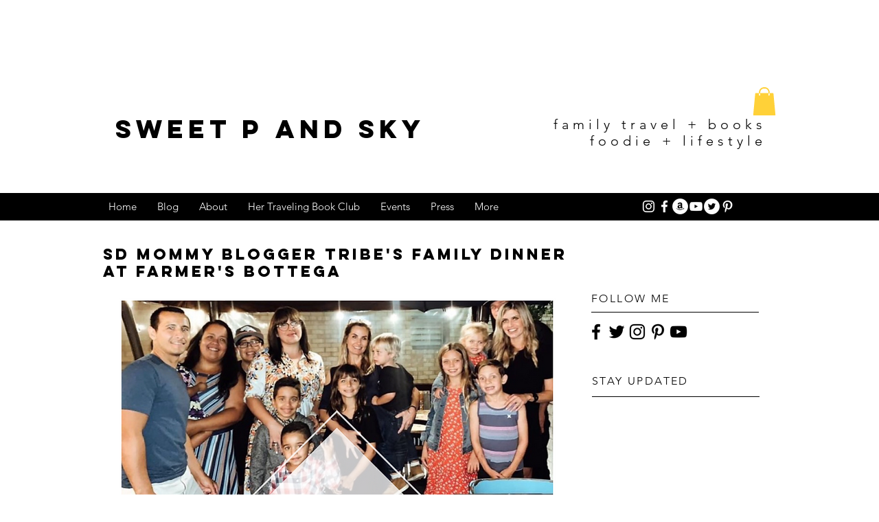

--- FILE ---
content_type: text/html; charset=utf-8
request_url: https://www.google.com/recaptcha/api2/aframe
body_size: 263
content:
<!DOCTYPE HTML><html><head><meta http-equiv="content-type" content="text/html; charset=UTF-8"></head><body><script nonce="e2OTi9Iun1dIgCfqo8Yelg">/** Anti-fraud and anti-abuse applications only. See google.com/recaptcha */ try{var clients={'sodar':'https://pagead2.googlesyndication.com/pagead/sodar?'};window.addEventListener("message",function(a){try{if(a.source===window.parent){var b=JSON.parse(a.data);var c=clients[b['id']];if(c){var d=document.createElement('img');d.src=c+b['params']+'&rc='+(localStorage.getItem("rc::a")?sessionStorage.getItem("rc::b"):"");window.document.body.appendChild(d);sessionStorage.setItem("rc::e",parseInt(sessionStorage.getItem("rc::e")||0)+1);localStorage.setItem("rc::h",'1768378603888');}}}catch(b){}});window.parent.postMessage("_grecaptcha_ready", "*");}catch(b){}</script></body></html>